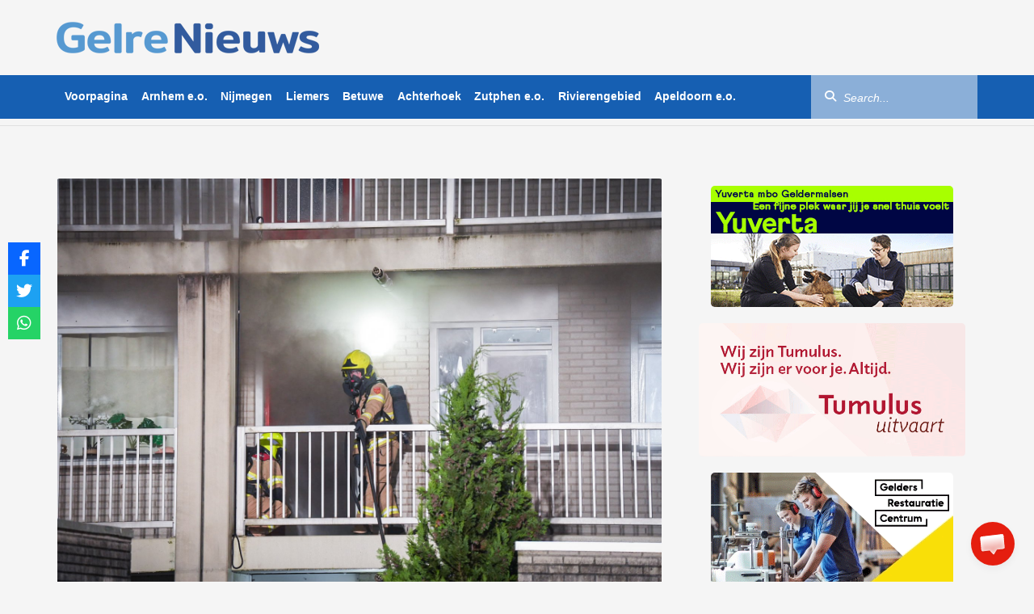

--- FILE ---
content_type: text/html; charset=UTF-8
request_url: https://www.gelrenieuws.nl/2023/12/dode-bij-woningbrand-in-arnhem-2.html
body_size: 15790
content:
<!DOCTYPE html><html dir="ltr" lang="nl-NL" prefix="og: https://ogp.me/ns#"
xmlns="https://www.w3.org/1999/xhtml"
xmlns:og="https://ogp.me/ns#"
xmlns:fb="http://www.facebook.com/2008/fbml"><head><meta charset="UTF-8"/><meta name="viewport"
content="width=device-width, initial-scale=1, shrink-to-fit=no, maximum-scale=1.0, user-scalable=0"/><meta name="google-site-verification" content="8XauEKWVs1cL0Vw7pCIPnQeF8LOw_21IEkDB83yXjvo"/><meta name="google-site-verification" content="vgrVU5Das9t49P7HO_WWvvwAVWwQ8E_k6zgwwsvTrDs"/><link rel="shortcut icon" type="image/png" href="https://www.gelrenieuws.nl/wp-content/themes/gelrenieuws-v3/assets/img/favicon.png"/><link data-optimized="1" rel="stylesheet" href="https://www.gelrenieuws.nl/wp-content/litespeed/css/43c0f3bf301dd78da77a5227aa16c8f6.css?ver=6c8f6"/><link data-optimized="1" rel="stylesheet" href="https://www.gelrenieuws.nl/wp-content/litespeed/css/20cf0c9daccd2f1ee47ef494b5db43c6.css?ver=cb396"/><link rel="stylesheet" href="https://unpkg.com/swiper@8/swiper-bundle.min.css"/><link href="https://vjs.zencdn.net/8.16.1/video-js.css" rel="stylesheet"/><link rel="stylesheet"
href="https://cdnjs.cloudflare.com/ajax/libs/videojs-contrib-ads/7.5.2/videojs-contrib-ads.min.css"
integrity="sha512-rfA0tZG5LZx/c0FkJ94W/FI3PBY3Ttjm3oMcwHJ0mkWk52y8o25iN3G0TUI0tLyRUahFkWEd6C59qzrD5OBxZg=="
crossorigin="anonymous" referrerpolicy="no-referrer"/><link data-optimized="1" rel="stylesheet" href="https://www.gelrenieuws.nl/wp-content/litespeed/css/4260e347b1dcd2fbcbac397440204d1c.css?ver=04d1c"/> <script src="https://www.gelrenieuws.nl/wp-content/themes/gelrenieuws-v3/assets/js/jquery.min.js"></script> <script data-optimized="1" src="https://www.gelrenieuws.nl/wp-content/litespeed/js/46fc1927697f0ef2f616f61b5e8d2079.js?ver=d2079"></script> <script data-optimized="1" src="https://www.gelrenieuws.nl/wp-content/litespeed/js/d11a6be314084273d49854246e885268.js?ver=85268" crossorigin="anonymous"></script> <script data-optimized="1" src="https://www.gelrenieuws.nl/wp-content/litespeed/js/d985169831f75f7b7753e1604524ae43.js?ver=50a8b"></script> <script src="https://ua.banner-online.nl/x.min.js" defer></script> <title>Dode bij woningbrand in Arnhem - GelreNieuws</title><meta name="description" content="ARNHEM - Een man uit Arnhem is in de nacht van vrijdag op zaterdag overleden bij een woningbrand aan de John Lennonstraat. Dat meldt de politie. De brand werd rond 1.20 uur gemeld door een buurman die gealarmeerd werd door het geluid van een rookmelder. De brandweer forceerde toegang tot de woning en trof tijdens" /><meta name="robots" content="max-image-preview:large" /><link rel="canonical" href="https://www.gelrenieuws.nl/2023/12/dode-bij-woningbrand-in-arnhem-2.html" /><meta name="generator" content="All in One SEO Pro (AIOSEO) 4.9.1" /><meta property="og:locale" content="nl_NL" /><meta property="og:site_name" content="GelreNieuws - Het meest recente nieuws van regio Gelderland!" /><meta property="og:type" content="article" /><meta property="og:title" content="Dode bij woningbrand in Arnhem - GelreNieuws" /><meta property="og:description" content="ARNHEM - Een man uit Arnhem is in de nacht van vrijdag op zaterdag overleden bij een woningbrand aan de John Lennonstraat. Dat meldt de politie. De brand werd rond 1.20 uur gemeld door een buurman die gealarmeerd werd door het geluid van een rookmelder. De brandweer forceerde toegang tot de woning en trof tijdens" /><meta property="og:url" content="https://www.gelrenieuws.nl/2023/12/dode-bij-woningbrand-in-arnhem-2.html" /><meta property="og:image" content="https://www.gelrenieuws.nl/wp-content/uploads/2023/12/20231209-RH108301-2.jpg" /><meta property="og:image:secure_url" content="https://www.gelrenieuws.nl/wp-content/uploads/2023/12/20231209-RH108301-2.jpg" /><meta property="og:image:width" content="1616" /><meta property="og:image:height" content="1080" /><meta property="article:published_time" content="2023-12-09T05:39:28+00:00" /><meta property="article:modified_time" content="2023-12-09T07:09:27+00:00" /><meta property="article:publisher" content="https://www.facebook.com/GelreNieuwsnl" /><meta name="twitter:card" content="summary_large_image" /><meta name="twitter:site" content="@gelrenieuws" /><meta name="twitter:title" content="Dode bij woningbrand in Arnhem - GelreNieuws" /><meta name="twitter:description" content="ARNHEM - Een man uit Arnhem is in de nacht van vrijdag op zaterdag overleden bij een woningbrand aan de John Lennonstraat. Dat meldt de politie. De brand werd rond 1.20 uur gemeld door een buurman die gealarmeerd werd door het geluid van een rookmelder. De brandweer forceerde toegang tot de woning en trof tijdens" /><meta name="twitter:creator" content="@gelrenieuws" /><meta name="twitter:image" content="https://www.gelrenieuws.nl/wp-content/uploads/2023/12/20231209-RH108301-2.jpg" /> <script type="application/ld+json" class="aioseo-schema">{"@context":"https:\/\/schema.org","@graph":[{"@type":"BlogPosting","@id":"https:\/\/www.gelrenieuws.nl\/2023\/12\/dode-bij-woningbrand-in-arnhem-2.html#blogposting","name":"Dode bij woningbrand in Arnhem - GelreNieuws","headline":"Dode bij woningbrand in Arnhem","author":{"@id":"https:\/\/www.gelrenieuws.nl\/author#author"},"publisher":{"@id":"https:\/\/www.gelrenieuws.nl\/#organization"},"image":{"@type":"ImageObject","url":"https:\/\/www.gelrenieuws.nl\/wp-content\/uploads\/2023\/12\/20231209-RH108301-2.jpg","width":1616,"height":1080},"datePublished":"2023-12-09T06:39:28+01:00","dateModified":"2023-12-09T08:09:27+01:00","inLanguage":"nl-NL","mainEntityOfPage":{"@id":"https:\/\/www.gelrenieuws.nl\/2023\/12\/dode-bij-woningbrand-in-arnhem-2.html#webpage"},"isPartOf":{"@id":"https:\/\/www.gelrenieuws.nl\/2023\/12\/dode-bij-woningbrand-in-arnhem-2.html#webpage"},"articleSection":"Arnhem e.o."},{"@type":"BreadcrumbList","@id":"https:\/\/www.gelrenieuws.nl\/2023\/12\/dode-bij-woningbrand-in-arnhem-2.html#breadcrumblist","itemListElement":[{"@type":"ListItem","@id":"https:\/\/www.gelrenieuws.nl#listItem","position":1,"name":"Home","item":"https:\/\/www.gelrenieuws.nl","nextItem":{"@type":"ListItem","@id":"https:\/\/www.gelrenieuws.nl\/categorie\/arnhem#listItem","name":"Arnhem e.o."}},{"@type":"ListItem","@id":"https:\/\/www.gelrenieuws.nl\/categorie\/arnhem#listItem","position":2,"name":"Arnhem e.o.","item":"https:\/\/www.gelrenieuws.nl\/categorie\/arnhem","nextItem":{"@type":"ListItem","@id":"https:\/\/www.gelrenieuws.nl\/2023\/12\/dode-bij-woningbrand-in-arnhem-2.html#listItem","name":"Dode bij woningbrand in Arnhem"},"previousItem":{"@type":"ListItem","@id":"https:\/\/www.gelrenieuws.nl#listItem","name":"Home"}},{"@type":"ListItem","@id":"https:\/\/www.gelrenieuws.nl\/2023\/12\/dode-bij-woningbrand-in-arnhem-2.html#listItem","position":3,"name":"Dode bij woningbrand in Arnhem","previousItem":{"@type":"ListItem","@id":"https:\/\/www.gelrenieuws.nl\/categorie\/arnhem#listItem","name":"Arnhem e.o."}}]},{"@type":"Organization","@id":"https:\/\/www.gelrenieuws.nl\/#organization","name":"GelreNieuws","description":"Het meest recente nieuws van regio Gelderland!","url":"https:\/\/www.gelrenieuws.nl\/","logo":{"@type":"ImageObject","url":"https:\/\/www.gelrenieuws.nl\/wp-content\/uploads\/2023\/03\/cropped-GN-logo.png","@id":"https:\/\/www.gelrenieuws.nl\/2023\/12\/dode-bij-woningbrand-in-arnhem-2.html\/#organizationLogo","width":326,"height":53},"image":{"@id":"https:\/\/www.gelrenieuws.nl\/2023\/12\/dode-bij-woningbrand-in-arnhem-2.html\/#organizationLogo"},"sameAs":["https:\/\/twitter.com\/gelrenieuws","https:\/\/www.instagram.com\/gelrenieuws\/","https:\/\/www.youtube.com\/@112Nederland_"]},{"@type":"Person","@id":"https:\/\/www.gelrenieuws.nl\/author#author","url":"https:\/\/www.gelrenieuws.nl\/author"},{"@type":"WebPage","@id":"https:\/\/www.gelrenieuws.nl\/2023\/12\/dode-bij-woningbrand-in-arnhem-2.html#webpage","url":"https:\/\/www.gelrenieuws.nl\/2023\/12\/dode-bij-woningbrand-in-arnhem-2.html","name":"Dode bij woningbrand in Arnhem - GelreNieuws","description":"ARNHEM - Een man uit Arnhem is in de nacht van vrijdag op zaterdag overleden bij een woningbrand aan de John Lennonstraat. Dat meldt de politie. De brand werd rond 1.20 uur gemeld door een buurman die gealarmeerd werd door het geluid van een rookmelder. De brandweer forceerde toegang tot de woning en trof tijdens","inLanguage":"nl-NL","isPartOf":{"@id":"https:\/\/www.gelrenieuws.nl\/#website"},"breadcrumb":{"@id":"https:\/\/www.gelrenieuws.nl\/2023\/12\/dode-bij-woningbrand-in-arnhem-2.html#breadcrumblist"},"author":{"@id":"https:\/\/www.gelrenieuws.nl\/author#author"},"creator":{"@id":"https:\/\/www.gelrenieuws.nl\/author#author"},"image":{"@type":"ImageObject","url":"https:\/\/www.gelrenieuws.nl\/wp-content\/uploads\/2023\/12\/20231209-RH108301-2.jpg","@id":"https:\/\/www.gelrenieuws.nl\/2023\/12\/dode-bij-woningbrand-in-arnhem-2.html\/#mainImage","width":1616,"height":1080},"primaryImageOfPage":{"@id":"https:\/\/www.gelrenieuws.nl\/2023\/12\/dode-bij-woningbrand-in-arnhem-2.html#mainImage"},"datePublished":"2023-12-09T06:39:28+01:00","dateModified":"2023-12-09T08:09:27+01:00"},{"@type":"WebSite","@id":"https:\/\/www.gelrenieuws.nl\/#website","url":"https:\/\/www.gelrenieuws.nl\/","name":"GelreNieuws","description":"Het meest recente nieuws van regio Gelderland!","inLanguage":"nl-NL","publisher":{"@id":"https:\/\/www.gelrenieuws.nl\/#organization"}}]}</script> <link rel='dns-prefetch' href='//use.fontawesome.com' /><link rel="alternate" title="oEmbed (JSON)" type="application/json+oembed" href="https://www.gelrenieuws.nl/wp-json/oembed/1.0/embed?url=https%3A%2F%2Fwww.gelrenieuws.nl%2F2023%2F12%2Fdode-bij-woningbrand-in-arnhem-2.html" /><link rel="alternate" title="oEmbed (XML)" type="text/xml+oembed" href="https://www.gelrenieuws.nl/wp-json/oembed/1.0/embed?url=https%3A%2F%2Fwww.gelrenieuws.nl%2F2023%2F12%2Fdode-bij-woningbrand-in-arnhem-2.html&#038;format=xml" />
<style id='wp-img-auto-sizes-contain-inline-css' type='text/css'>img:is([sizes=auto i],[sizes^="auto," i]){contain-intrinsic-size:3000px 1500px}
/*# sourceURL=wp-img-auto-sizes-contain-inline-css */</style><style id='wp-emoji-styles-inline-css' type='text/css'>img.wp-smiley, img.emoji {
		display: inline !important;
		border: none !important;
		box-shadow: none !important;
		height: 1em !important;
		width: 1em !important;
		margin: 0 0.07em !important;
		vertical-align: -0.1em !important;
		background: none !important;
		padding: 0 !important;
	}
/*# sourceURL=wp-emoji-styles-inline-css */</style><link data-optimized="1" rel='stylesheet' id='wp-block-library-css' href='https://www.gelrenieuws.nl/wp-content/litespeed/css/6fe8997e56f32afedc5979068db3c18b.css?ver=f631e' type='text/css' media='all' /><style id='global-styles-inline-css' type='text/css'>:root{--wp--preset--aspect-ratio--square: 1;--wp--preset--aspect-ratio--4-3: 4/3;--wp--preset--aspect-ratio--3-4: 3/4;--wp--preset--aspect-ratio--3-2: 3/2;--wp--preset--aspect-ratio--2-3: 2/3;--wp--preset--aspect-ratio--16-9: 16/9;--wp--preset--aspect-ratio--9-16: 9/16;--wp--preset--color--black: #000000;--wp--preset--color--cyan-bluish-gray: #abb8c3;--wp--preset--color--white: #ffffff;--wp--preset--color--pale-pink: #f78da7;--wp--preset--color--vivid-red: #cf2e2e;--wp--preset--color--luminous-vivid-orange: #ff6900;--wp--preset--color--luminous-vivid-amber: #fcb900;--wp--preset--color--light-green-cyan: #7bdcb5;--wp--preset--color--vivid-green-cyan: #00d084;--wp--preset--color--pale-cyan-blue: #8ed1fc;--wp--preset--color--vivid-cyan-blue: #0693e3;--wp--preset--color--vivid-purple: #9b51e0;--wp--preset--gradient--vivid-cyan-blue-to-vivid-purple: linear-gradient(135deg,rgb(6,147,227) 0%,rgb(155,81,224) 100%);--wp--preset--gradient--light-green-cyan-to-vivid-green-cyan: linear-gradient(135deg,rgb(122,220,180) 0%,rgb(0,208,130) 100%);--wp--preset--gradient--luminous-vivid-amber-to-luminous-vivid-orange: linear-gradient(135deg,rgb(252,185,0) 0%,rgb(255,105,0) 100%);--wp--preset--gradient--luminous-vivid-orange-to-vivid-red: linear-gradient(135deg,rgb(255,105,0) 0%,rgb(207,46,46) 100%);--wp--preset--gradient--very-light-gray-to-cyan-bluish-gray: linear-gradient(135deg,rgb(238,238,238) 0%,rgb(169,184,195) 100%);--wp--preset--gradient--cool-to-warm-spectrum: linear-gradient(135deg,rgb(74,234,220) 0%,rgb(151,120,209) 20%,rgb(207,42,186) 40%,rgb(238,44,130) 60%,rgb(251,105,98) 80%,rgb(254,248,76) 100%);--wp--preset--gradient--blush-light-purple: linear-gradient(135deg,rgb(255,206,236) 0%,rgb(152,150,240) 100%);--wp--preset--gradient--blush-bordeaux: linear-gradient(135deg,rgb(254,205,165) 0%,rgb(254,45,45) 50%,rgb(107,0,62) 100%);--wp--preset--gradient--luminous-dusk: linear-gradient(135deg,rgb(255,203,112) 0%,rgb(199,81,192) 50%,rgb(65,88,208) 100%);--wp--preset--gradient--pale-ocean: linear-gradient(135deg,rgb(255,245,203) 0%,rgb(182,227,212) 50%,rgb(51,167,181) 100%);--wp--preset--gradient--electric-grass: linear-gradient(135deg,rgb(202,248,128) 0%,rgb(113,206,126) 100%);--wp--preset--gradient--midnight: linear-gradient(135deg,rgb(2,3,129) 0%,rgb(40,116,252) 100%);--wp--preset--font-size--small: 13px;--wp--preset--font-size--medium: 20px;--wp--preset--font-size--large: 36px;--wp--preset--font-size--x-large: 42px;--wp--preset--spacing--20: 0.44rem;--wp--preset--spacing--30: 0.67rem;--wp--preset--spacing--40: 1rem;--wp--preset--spacing--50: 1.5rem;--wp--preset--spacing--60: 2.25rem;--wp--preset--spacing--70: 3.38rem;--wp--preset--spacing--80: 5.06rem;--wp--preset--shadow--natural: 6px 6px 9px rgba(0, 0, 0, 0.2);--wp--preset--shadow--deep: 12px 12px 50px rgba(0, 0, 0, 0.4);--wp--preset--shadow--sharp: 6px 6px 0px rgba(0, 0, 0, 0.2);--wp--preset--shadow--outlined: 6px 6px 0px -3px rgb(255, 255, 255), 6px 6px rgb(0, 0, 0);--wp--preset--shadow--crisp: 6px 6px 0px rgb(0, 0, 0);}:where(.is-layout-flex){gap: 0.5em;}:where(.is-layout-grid){gap: 0.5em;}body .is-layout-flex{display: flex;}.is-layout-flex{flex-wrap: wrap;align-items: center;}.is-layout-flex > :is(*, div){margin: 0;}body .is-layout-grid{display: grid;}.is-layout-grid > :is(*, div){margin: 0;}:where(.wp-block-columns.is-layout-flex){gap: 2em;}:where(.wp-block-columns.is-layout-grid){gap: 2em;}:where(.wp-block-post-template.is-layout-flex){gap: 1.25em;}:where(.wp-block-post-template.is-layout-grid){gap: 1.25em;}.has-black-color{color: var(--wp--preset--color--black) !important;}.has-cyan-bluish-gray-color{color: var(--wp--preset--color--cyan-bluish-gray) !important;}.has-white-color{color: var(--wp--preset--color--white) !important;}.has-pale-pink-color{color: var(--wp--preset--color--pale-pink) !important;}.has-vivid-red-color{color: var(--wp--preset--color--vivid-red) !important;}.has-luminous-vivid-orange-color{color: var(--wp--preset--color--luminous-vivid-orange) !important;}.has-luminous-vivid-amber-color{color: var(--wp--preset--color--luminous-vivid-amber) !important;}.has-light-green-cyan-color{color: var(--wp--preset--color--light-green-cyan) !important;}.has-vivid-green-cyan-color{color: var(--wp--preset--color--vivid-green-cyan) !important;}.has-pale-cyan-blue-color{color: var(--wp--preset--color--pale-cyan-blue) !important;}.has-vivid-cyan-blue-color{color: var(--wp--preset--color--vivid-cyan-blue) !important;}.has-vivid-purple-color{color: var(--wp--preset--color--vivid-purple) !important;}.has-black-background-color{background-color: var(--wp--preset--color--black) !important;}.has-cyan-bluish-gray-background-color{background-color: var(--wp--preset--color--cyan-bluish-gray) !important;}.has-white-background-color{background-color: var(--wp--preset--color--white) !important;}.has-pale-pink-background-color{background-color: var(--wp--preset--color--pale-pink) !important;}.has-vivid-red-background-color{background-color: var(--wp--preset--color--vivid-red) !important;}.has-luminous-vivid-orange-background-color{background-color: var(--wp--preset--color--luminous-vivid-orange) !important;}.has-luminous-vivid-amber-background-color{background-color: var(--wp--preset--color--luminous-vivid-amber) !important;}.has-light-green-cyan-background-color{background-color: var(--wp--preset--color--light-green-cyan) !important;}.has-vivid-green-cyan-background-color{background-color: var(--wp--preset--color--vivid-green-cyan) !important;}.has-pale-cyan-blue-background-color{background-color: var(--wp--preset--color--pale-cyan-blue) !important;}.has-vivid-cyan-blue-background-color{background-color: var(--wp--preset--color--vivid-cyan-blue) !important;}.has-vivid-purple-background-color{background-color: var(--wp--preset--color--vivid-purple) !important;}.has-black-border-color{border-color: var(--wp--preset--color--black) !important;}.has-cyan-bluish-gray-border-color{border-color: var(--wp--preset--color--cyan-bluish-gray) !important;}.has-white-border-color{border-color: var(--wp--preset--color--white) !important;}.has-pale-pink-border-color{border-color: var(--wp--preset--color--pale-pink) !important;}.has-vivid-red-border-color{border-color: var(--wp--preset--color--vivid-red) !important;}.has-luminous-vivid-orange-border-color{border-color: var(--wp--preset--color--luminous-vivid-orange) !important;}.has-luminous-vivid-amber-border-color{border-color: var(--wp--preset--color--luminous-vivid-amber) !important;}.has-light-green-cyan-border-color{border-color: var(--wp--preset--color--light-green-cyan) !important;}.has-vivid-green-cyan-border-color{border-color: var(--wp--preset--color--vivid-green-cyan) !important;}.has-pale-cyan-blue-border-color{border-color: var(--wp--preset--color--pale-cyan-blue) !important;}.has-vivid-cyan-blue-border-color{border-color: var(--wp--preset--color--vivid-cyan-blue) !important;}.has-vivid-purple-border-color{border-color: var(--wp--preset--color--vivid-purple) !important;}.has-vivid-cyan-blue-to-vivid-purple-gradient-background{background: var(--wp--preset--gradient--vivid-cyan-blue-to-vivid-purple) !important;}.has-light-green-cyan-to-vivid-green-cyan-gradient-background{background: var(--wp--preset--gradient--light-green-cyan-to-vivid-green-cyan) !important;}.has-luminous-vivid-amber-to-luminous-vivid-orange-gradient-background{background: var(--wp--preset--gradient--luminous-vivid-amber-to-luminous-vivid-orange) !important;}.has-luminous-vivid-orange-to-vivid-red-gradient-background{background: var(--wp--preset--gradient--luminous-vivid-orange-to-vivid-red) !important;}.has-very-light-gray-to-cyan-bluish-gray-gradient-background{background: var(--wp--preset--gradient--very-light-gray-to-cyan-bluish-gray) !important;}.has-cool-to-warm-spectrum-gradient-background{background: var(--wp--preset--gradient--cool-to-warm-spectrum) !important;}.has-blush-light-purple-gradient-background{background: var(--wp--preset--gradient--blush-light-purple) !important;}.has-blush-bordeaux-gradient-background{background: var(--wp--preset--gradient--blush-bordeaux) !important;}.has-luminous-dusk-gradient-background{background: var(--wp--preset--gradient--luminous-dusk) !important;}.has-pale-ocean-gradient-background{background: var(--wp--preset--gradient--pale-ocean) !important;}.has-electric-grass-gradient-background{background: var(--wp--preset--gradient--electric-grass) !important;}.has-midnight-gradient-background{background: var(--wp--preset--gradient--midnight) !important;}.has-small-font-size{font-size: var(--wp--preset--font-size--small) !important;}.has-medium-font-size{font-size: var(--wp--preset--font-size--medium) !important;}.has-large-font-size{font-size: var(--wp--preset--font-size--large) !important;}.has-x-large-font-size{font-size: var(--wp--preset--font-size--x-large) !important;}
/*# sourceURL=global-styles-inline-css */</style><style id='classic-theme-styles-inline-css' type='text/css'>/*! This file is auto-generated */
.wp-block-button__link{color:#fff;background-color:#32373c;border-radius:9999px;box-shadow:none;text-decoration:none;padding:calc(.667em + 2px) calc(1.333em + 2px);font-size:1.125em}.wp-block-file__button{background:#32373c;color:#fff;text-decoration:none}
/*# sourceURL=/wp-includes/css/classic-themes.min.css */</style><link data-optimized="1" rel='stylesheet' id='widgetopts-styles-css' href='https://www.gelrenieuws.nl/wp-content/litespeed/css/ebb2c184769cf8b16cb9c1facd9b939d.css?ver=d35a8' type='text/css' media='all' /><link data-optimized="1" rel='stylesheet' id='css-animate-css' href='https://www.gelrenieuws.nl/wp-content/litespeed/css/fe45413f3c205b88d1e957a12138f64b.css?ver=2e470' type='text/css' media='all' /><link data-optimized="1" rel='stylesheet' id='wpsr_main_css-css' href='https://www.gelrenieuws.nl/wp-content/litespeed/css/946bb63bf24f5233b1885857540bb208.css?ver=ca34e' type='text/css' media='all' /><link rel='stylesheet' id='wpsr_fa_icons-css' href='https://use.fontawesome.com/releases/v6.7.2/css/all.css?ver=7.9' type='text/css' media='all' /> <script type="text/javascript" src="https://www.gelrenieuws.nl/wp-includes/js/jquery/jquery.min.js?ver=3.7.1" id="jquery-core-js"></script> <script data-optimized="1" type="text/javascript" src="https://www.gelrenieuws.nl/wp-content/litespeed/js/8f6e40affcb3518d488e45fd21bc3d59.js?ver=5a22c" id="jquery-migrate-js"></script> <link rel="https://api.w.org/" href="https://www.gelrenieuws.nl/wp-json/" /><link rel="alternate" title="JSON" type="application/json" href="https://www.gelrenieuws.nl/wp-json/wp/v2/posts/259773" /><link rel="EditURI" type="application/rsd+xml" title="RSD" href="https://www.gelrenieuws.nl/xmlrpc.php?rsd" /><meta name="generator" content="WordPress 6.9" /><link rel='shortlink' href='https://www.gelrenieuws.nl/?p=259773' /><meta name="onesignal" content="wordpress-plugin"/> <script>window.OneSignalDeferred = window.OneSignalDeferred || [];

      OneSignalDeferred.push(function(OneSignal) {
        var oneSignal_options = {};
        window._oneSignalInitOptions = oneSignal_options;

        oneSignal_options['serviceWorkerParam'] = { scope: '/wp-content/plugins/onesignal-free-web-push-notifications/sdk_files/push/onesignal/' };
oneSignal_options['serviceWorkerPath'] = 'OneSignalSDKWorker.js';

        OneSignal.Notifications.setDefaultUrl("https://www.gelrenieuws.nl");

        oneSignal_options['wordpress'] = true;
oneSignal_options['appId'] = 'd25fdca4-a93e-4704-9adc-4ac0597f2d65';
oneSignal_options['allowLocalhostAsSecureOrigin'] = true;
oneSignal_options['welcomeNotification'] = { };
oneSignal_options['welcomeNotification']['disable'] = true;
oneSignal_options['path'] = "https://www.gelrenieuws.nl/wp-content/plugins/onesignal-free-web-push-notifications/sdk_files/";
oneSignal_options['promptOptions'] = { };
              OneSignal.init(window._oneSignalInitOptions);
                    });

      function documentInitOneSignal() {
        var oneSignal_elements = document.getElementsByClassName("OneSignal-prompt");

        var oneSignalLinkClickHandler = function(event) { OneSignal.Notifications.requestPermission(); event.preventDefault(); };        for(var i = 0; i < oneSignal_elements.length; i++)
          oneSignal_elements[i].addEventListener('click', oneSignalLinkClickHandler, false);
      }

      if (document.readyState === 'complete') {
           documentInitOneSignal();
      }
      else {
           window.addEventListener("load", function(event){
               documentInitOneSignal();
          });
      }</script> <link rel="icon" href="https://www.gelrenieuws.nl/wp-content/uploads/2024/06/cropped-favicon-32x32.png" sizes="32x32" /><link rel="icon" href="https://www.gelrenieuws.nl/wp-content/uploads/2024/06/cropped-favicon-192x192.png" sizes="192x192" /><link rel="apple-touch-icon" href="https://www.gelrenieuws.nl/wp-content/uploads/2024/06/cropped-favicon-180x180.png" /><meta name="msapplication-TileImage" content="https://www.gelrenieuws.nl/wp-content/uploads/2024/06/cropped-favicon-270x270.png" /> <script src="https://code.jquery.com/jquery-3.7.1.min.js?ver=1"
            integrity="sha256-/JqT3SQfawRcv/BIHPThkBvs0OEvtFFmqPF/lYI/Cxo=" crossorigin="anonymous"></script>  <script>!function (f, b, e, v, n, t, s) {
            if (f.fbq) return;
            n = f.fbq = function () {
                n.callMethod ?
                    n.callMethod.apply(n, arguments) : n.queue.push(arguments)
            };
            if (!f._fbq) f._fbq = n;
            n.push = n;
            n.loaded = !0;
            n.version = '2.0';
            n.queue = [];
            t = b.createElement(e);
            t.async = !0;
            t.src = v;
            s = b.getElementsByTagName(e)[0];
            s.parentNode.insertBefore(t, s)
        }(window, document, 'script',
            'https://connect.facebook.net/en_US/fbevents.js');
        fbq('init', '5099625236804412');
        fbq('track', 'PageView');</script> <noscript><img height="1" width="1" style="display:none"
src="https://www.facebook.com/tr?id=5099625236804412&ev=PageView&noscript=1"/></noscript>
 <script>window.ndmtag = window.ndmtag || {};
        window.ndmtag.cmd = window.ndmtag.cmd || [];</script> <script async src='https://oneline.nextday.media/static/tags/5ffefd8ee0c8baf7f52ea30f.js'></script><script type='text/javascript' src='//s3-eu-west-1.amazonaws.com/nextdaymedia-ads/videoblaster/gelrenieuws.js'></script> <script>window.dataLayer = window.dataLayer || [];

        function gtag() {
            dataLayer.push(arguments);
        }

        // Set default consent to 'denied' as a placeholder
        // Determine actual values based on your own requirements
        gtag('consent', 'default', {
            'ad_storage': 'denied',
            'ad_user_data': 'denied',
            'ad_personalization': 'denied',
            'analytics_storage': 'granted',
            'functionality_storage': 'granted',
            'personalization_storage': 'denied',
            'security_storage': 'granted'
        })</script> <script async src="https://www.googletagmanager.com/gtag/js?id=UA-5929831-1"></script> <script>window.dataLayer = window.dataLayer || [];

        function gtag() {
            dataLayer.push(arguments);
        }

        gtag('js', new Date());
        gtag('config', 'UA-5929831-1');</script> <script src="https://ua.realtimely.io/script.js" data-site="GELRE" defer></script> </head><body class="wp-singular post-template-default single single-post postid-259773 single-format-standard wp-custom-logo wp-theme-gelrenieuws-v3"><header class="site-top"><div class="container"><div class="mobile-toggle-container visible-xs">
<button class="menu-toggle" aria-label="Aria Menu">
<i class="fas fa-bars"></i>
</button></div>
<a href="https://www.gelrenieuws.nl" class="site-logo">
<img src="https://www.gelrenieuws.nl/wp-content/uploads/2023/03/cropped-GN-logo.png" class="logo visible-md visible-lg"
alt="GelreNieuws"/>
<img src="https://www.gelrenieuws.nl/wp-content/uploads/2023/03/cropped-GN-logo.png" class="logo-sm visible-sm" alt="GelreNieuws"/>
</a><ul class="current-info"><li class="info-item visible-sm visible-xs collapsed" data-toggle="collapse" data-target="#mo-search"
aria-expanded="false">
<label for="mo-search-criteria">
<i class="fas fa-search"></i>
</label></li></ul></div><form class="mo-search collapse" id="mo-search" aria-expanded="false" style="height: 0px"
action="https://www.gelrenieuws.nl"><div class="form-group"><div class="input-group">
<input type="text" name="s" id="mo-search-criteria" class="form-control" placeholder="Zoeken..."/>
<span class="input-group-btn">
<button class="btn btn-default btn-search" aria-label="Aria Search" type="submit">
<i class="fas fa-search"></i>
</button>
</span></div></div></form><aside class="offscreen hidden-md hidden-lg" id="sidenav"><nav class="sidenav"><ul><li>
<a class=""
href="https://www.gelrenieuws.nl/"
title="Voorpagina">
Voorpagina                            </a></li><li>
<a class=""
href="https://www.gelrenieuws.nl/categorie/arnhem"
title="Arnhem e.o.">
Arnhem e.o.                            </a></li><li>
<a class=""
href="https://www.gelrenieuws.nl/categorie/nijmegen"
title="Nijmegen">
Nijmegen                            </a></li><li>
<a class=""
href="https://www.gelrenieuws.nl/categorie/liemers"
title="Liemers">
Liemers                            </a></li><li>
<a class=""
href="https://www.gelrenieuws.nl/categorie/betuwe"
title="Betuwe">
Betuwe                            </a></li><li>
<a class=""
href="https://www.gelrenieuws.nl/categorie/achterhoek"
title="Achterhoek">
Achterhoek                            </a></li><li>
<a class=""
href="https://www.gelrenieuws.nl/categorie/ijsselstreek"
title="Zutphen e.o.">
Zutphen e.o.                            </a></li><li>
<a class=""
href="https://www.gelrenieuws.nl/categorie/112gelderlandzuid"
title="Rivierengebied">
Rivierengebied                            </a></li><li>
<a class=""
href="https://www.gelrenieuws.nl/categorie/apeldoorn"
title="Apeldoorn e.o.">
Apeldoorn e.o.                            </a></li></ul></nav></aside><div class="wrapper-mainnav affix-top visible-md visible-lg"><nav class="site-mainnav container"><ul class="mainnav"><li class="mainnav-item">
<a class=""
href="https://www.gelrenieuws.nl/"
title="Voorpagina">
Voorpagina                            </a></li><li class="mainnav-item">
<a class=""
href="https://www.gelrenieuws.nl/categorie/arnhem"
title="Arnhem e.o.">
Arnhem e.o.                            </a></li><li class="mainnav-item">
<a class=""
href="https://www.gelrenieuws.nl/categorie/nijmegen"
title="Nijmegen">
Nijmegen                            </a></li><li class="mainnav-item">
<a class=""
href="https://www.gelrenieuws.nl/categorie/liemers"
title="Liemers">
Liemers                            </a></li><li class="mainnav-item">
<a class=""
href="https://www.gelrenieuws.nl/categorie/betuwe"
title="Betuwe">
Betuwe                            </a></li><li class="mainnav-item">
<a class=""
href="https://www.gelrenieuws.nl/categorie/achterhoek"
title="Achterhoek">
Achterhoek                            </a></li><li class="mainnav-item">
<a class=""
href="https://www.gelrenieuws.nl/categorie/ijsselstreek"
title="Zutphen e.o.">
Zutphen e.o.                            </a></li><li class="mainnav-item">
<a class=""
href="https://www.gelrenieuws.nl/categorie/112gelderlandzuid"
title="Rivierengebied">
Rivierengebied                            </a></li><li class="mainnav-item">
<a class=""
href="https://www.gelrenieuws.nl/categorie/apeldoorn"
title="Apeldoorn e.o.">
Apeldoorn e.o.                            </a></li></ul><div class="search-wrapper"><form class="mainnav-search" action="https://www.gelrenieuws.nl/" method="get"><div class="form-group"><div class="input-group">
<span class="input-group-btn">
<button class="btn btn-search" aria-label="Search"
type="submit">
<i class="fas fa-search"></i>
</button>
</span>
<input type="text" name="s" id="search-criteria"
value="" class="form-control"
placeholder="Search..."></div></div></form></div></nav></div></header><div class="site-main"><div class="container side-collapse-container"><div class="col item-container-ad-top"><div id="Gelrenieuws.nl-ROS-970x250"></div></div><div style="text-align: center;"><div style="display: inline-block;"></div></div><div class="home-template"><div class="row"><section class="page-content col-lg-8"><div class="clearfix"><style>.spotlight-item .spotlight-image {
        width: 100%;
        height: 500px;
        border-radius: 4px;
        vertical-align: middle;
    }

    .spotlight-media {
        width: 100%;
        max-height: 500px;
        border-radius: 4px;
        overflow: hidden;
    }

    .vjs-poster img{
        object-fit: cover!important;
    }

    .spotlight-video {
        width: 100%;
        height: 100%;
        object-fit: cover;
    }

    .spotlight-item .spotlight-image .spotlight-image-background {
        height: 100%;
        background-position: center;
        background-repeat: no-repeat;
        background-size: cover;
    }

    .spotlight-item .spotlight-image-small {
        width: 100%;
        height: 17.1em;
        border-radius: 4px;
        vertical-align: middle;
    }

    .spotlight-item .spotlight-image-small .spotlight-image-small-background {
        height: 100%;
        background-position: center;
        background-repeat: no-repeat;
        background-size: cover;
    }

    @media only screen and (max-width: 540px) {

        .spotlight-item .spotlight-image {
            min-height: 250px;
            max-height: 250px;
        }

        .spotlight-item-small .spotlight-image-small {
            min-height: 150px;
            max-height: 150px;
        }
    }

    @media only screen and (max-width: 767px) {
        .spotlight-news {
            padding: 0;
        }

        .spotlight-news .spotlight-item.lg .item-title {
            font-size: 1.1em;
            margin: 0;
            bottom: 0;
        }

        .spotlight-news .spotlight-item.sm .item-title {
            font-size: 0.9em;
            line-height: 1em;
        }

        .spotlight-item {
            padding: 0;
        }

        .spotlight-item-small .spotlight-image-small {
            height: calc(100% - 3em);
        }
    }</style><article id="post-259773" class="item item-content"><section class="spotlight"><div class="spotlight-news"><div class="spotlight-item"><figure class="spotlight-figure"><div class="spotlight-media"><div class="spotlight-image" style="width: 100%;height: 500px;border-radius: 4px;vertical-align: middle;"><div class="spotlight-image-background background-item" style="background-image: url(https://www.gelrenieuws.nl/wp-content/uploads/2023/12/20231209-RH108301-2.jpg); height: 100%; background-position: center; background-repeat: no-repeat; background-size: cover;"></div></div></div></figure></div><div><div class="textwidget custom-html-widget"><div id="Gelrenieuws.nl-MOB-300x250-Top"></div></div></div></div></section><header class="item-header"><h1 class="item-title">Dode bij woningbrand in Arnhem</h1>
<time class="item-date" datetime="2023-12-09T06:39:28+01:00">
Gepost op 9 december 2023 om 06:39        </time></header><div class="item-content"><div class="wp-socializer wpsr-share-icons" data-lg-action="show" data-sm-action="show" data-sm-width="768"><div class="wpsr-si-inner"><div class="socializer sr-popup sr-fluid sr-40px sr-opacity sr-pad"><span class="sr-facebook"><a data-id="facebook" style="color:#ffffff;" rel="nofollow" href="https://www.facebook.com/share.php?u=https%3A%2F%2Fwww.gelrenieuws.nl%2F2023%2F12%2Fdode-bij-woningbrand-in-arnhem-2.html" target="_blank" title="Share this on Facebook"><i class="fab fa-facebook-f"></i></a></span>
<span class="sr-twitter"><a data-id="twitter" style="color:#ffffff;" rel="nofollow" href="https://twitter.com/intent/tweet?text=Dode%20bij%20woningbrand%20in%20Arnhem%20-%20https%3A%2F%2Fwww.gelrenieuws.nl%2F2023%2F12%2Fdode-bij-woningbrand-in-arnhem-2.html%20" target="_blank" title="Tweet this !"><i class="fab fa-twitter"></i></a></span>
<span class="sr-whatsapp"><a data-mobile="whatsapp://send?text=Dode%20bij%20woningbrand%20in%20Arnhem%20-%20https%3A%2F%2Fwww.gelrenieuws.nl%2F2023%2F12%2Fdode-bij-woningbrand-in-arnhem-2.html" data-id="whatsapp" style="color:#ffffff;" rel="nofollow" href="https://api.whatsapp.com/send?text=Dode%20bij%20woningbrand%20in%20Arnhem%20https%3A%2F%2Fwww.gelrenieuws.nl%2F2023%2F12%2Fdode-bij-woningbrand-in-arnhem-2.html" target="_blank" title="WhatsApp"><i class="fab fa-whatsapp"></i></a></span></div></div></div><p><strong>ARNHEM</strong> &#8211; Een man uit Arnhem is in de nacht van vrijdag op zaterdag overleden bij een woningbrand aan de John Lennonstraat. Dat meldt de politie.</p><p>De brand werd rond 1.20 uur gemeld door een buurman die gealarmeerd werd door het geluid van een rookmelder. De brandweer forceerde toegang tot de woning en trof tijdens het blussen het levenloze lichaam aan.</p><div id="ndm_gelrenieuws_videoblaster"></div><p>Ondanks onmiddellijke reanimatiepogingen door de hulpdiensten, kon het slachtoffer niet meer gered worden. De politie onderzoekt momenteel de oorzaak van de brand.</p><p>Foto&#8217;s Roland Heitink / Tom Huysman</p><p><strong>U kunt ons voortaan ook volgen via Whatsapp! <a href="https://www.whatsapp.com/channel/0029VbBgTWXCXC3TIUdfdd03" target="_blank" rel="noopener">https://whatsapp.gelrenieuws.nl</a></strong><div id="via_105673"></div><div id="Gelrenieuws.nl-MOB-300x250-Mid"></div></p><style>.embed-container { position: relative; padding-bottom: 56.25%; height: 0; overflow: hidden; max-width: 100%; } .embed-container iframe, .embed-container object, .embed-container embed { position: absolute; top: 0; left: 0; width: 100%; height: 100%; }</style><div class='embed-container'><iframe src='https://www.youtube.com/embed//6CdXFoGh3qc' frameborder='0' allowfullscreen></iframe></div><p><img fetchpriority="high" decoding="async" class="alignnone size-full wp-image-259777" src="https://www.gelrenieuws.nl/wp-content/uploads/2023/12/20231209-RH108283-1.jpg" alt="" width="1616" height="1080" srcset="https://www.gelrenieuws.nl/wp-content/uploads/2023/12/20231209-RH108283-1.jpg 1616w, https://www.gelrenieuws.nl/wp-content/uploads/2023/12/20231209-RH108283-1-443x296.jpg 443w, https://www.gelrenieuws.nl/wp-content/uploads/2023/12/20231209-RH108283-1-800x535.jpg 800w, https://www.gelrenieuws.nl/wp-content/uploads/2023/12/20231209-RH108283-1-768x513.jpg 768w, https://www.gelrenieuws.nl/wp-content/uploads/2023/12/20231209-RH108283-1-1536x1027.jpg 1536w" sizes="(max-width: 1616px) 100vw, 1616px" /> <img decoding="async" class="alignnone size-full wp-image-259778" src="https://www.gelrenieuws.nl/wp-content/uploads/2023/12/20231209-RH108316.jpg" alt="" width="1616" height="1080" srcset="https://www.gelrenieuws.nl/wp-content/uploads/2023/12/20231209-RH108316.jpg 1616w, https://www.gelrenieuws.nl/wp-content/uploads/2023/12/20231209-RH108316-443x296.jpg 443w, https://www.gelrenieuws.nl/wp-content/uploads/2023/12/20231209-RH108316-800x535.jpg 800w, https://www.gelrenieuws.nl/wp-content/uploads/2023/12/20231209-RH108316-768x513.jpg 768w, https://www.gelrenieuws.nl/wp-content/uploads/2023/12/20231209-RH108316-1536x1027.jpg 1536w" sizes="(max-width: 1616px) 100vw, 1616px" /></p><div id="Gelrenieuws.nl-MOB-300x250-Mid-2"></div><div id="Gelrenieuws.nl-MOB-300x250-Mid"></div><p><img decoding="async" class="alignnone size-full wp-image-259779" src="https://www.gelrenieuws.nl/wp-content/uploads/2023/12/20231209-RH208083.jpg" alt="" width="1616" height="1080" srcset="https://www.gelrenieuws.nl/wp-content/uploads/2023/12/20231209-RH208083.jpg 1616w, https://www.gelrenieuws.nl/wp-content/uploads/2023/12/20231209-RH208083-443x296.jpg 443w, https://www.gelrenieuws.nl/wp-content/uploads/2023/12/20231209-RH208083-800x535.jpg 800w, https://www.gelrenieuws.nl/wp-content/uploads/2023/12/20231209-RH208083-768x513.jpg 768w, https://www.gelrenieuws.nl/wp-content/uploads/2023/12/20231209-RH208083-1536x1027.jpg 1536w" sizes="(max-width: 1616px) 100vw, 1616px" /></p><p><img loading="lazy" decoding="async" class="alignnone size-full wp-image-259781" src="https://www.gelrenieuws.nl/wp-content/uploads/2023/12/20231209-RH208505.jpg" alt="" width="1616" height="1080" srcset="https://www.gelrenieuws.nl/wp-content/uploads/2023/12/20231209-RH208505.jpg 1616w, https://www.gelrenieuws.nl/wp-content/uploads/2023/12/20231209-RH208505-443x296.jpg 443w, https://www.gelrenieuws.nl/wp-content/uploads/2023/12/20231209-RH208505-800x535.jpg 800w, https://www.gelrenieuws.nl/wp-content/uploads/2023/12/20231209-RH208505-768x513.jpg 768w, https://www.gelrenieuws.nl/wp-content/uploads/2023/12/20231209-RH208505-1536x1027.jpg 1536w" sizes="auto, (max-width: 1616px) 100vw, 1616px" /></p></div></article><ul class="blocks-sidebar"><li><div  data-animation-event="enters"  class="widget_text extendedwopts-col col-md-12 col-sm-12 col-xs-12 widget sidebar-block news-block"><div class="textwidget custom-html-widget"><div style="margin-bottom: 25px;display: flow-root;"><div style="width:100%;margin-bottom:10px;"><div style="width:49%;height:100%;float:left;margin:0.5%"><div class="banner_online" data-id="vLKVT7Ww7r"></div></div><div style="width:49%;height:100%;float:right;margin:0.5%"><div class="banner_online" data-id="MtOLDntq4T"></div></div><div style="width:49%;height:100%;float:right;margin:0.5%"><div class="banner_online" data-id="c"></div></div><div style="width:49%;height:100%;float:right;margin:0.5%"><div class="banner_online" data-id="QQ2ZUuhQiO"></div></div></div></div></div></div></li><li><div  class="widget_text widget sidebar-block news-block"><h4>Download nu onze app!</h4><div class="textwidget custom-html-widget"><div id="mobile-app"><em>Download nu onze app, en blijf altijd op de hoogte van het laatste nieuws!</em>
<a style="float: left; margin-right: 20px; margin-bottom: 10px; margin-left: 16px;" href="https://play.google.com/store/apps/details?id=com.heitinkmedia.gelrenieuws" target="_blank" rel="noopener">
<img src="https://www.gelrenieuws.nl/playstore.svg" alt="Get it on Google Play" width="204px" />
</a><a href="https://itunes.apple.com/nl/app/gelrenieuws/id894748210?mt=8" target="_blank" rel="noopener">
<img src="https://www.gelrenieuws.nl/appstore.svg" alt="Get it on Apple Store" width="204px" /></a></div></div></div></li></ul><div class="post-navigation"><div class="post-previous"><a href="https://www.gelrenieuws.nl/2023/12/veel-schade-door-felle-woningbrand.html" rel="prev"><span>Vorige</span>Veel schade door felle woningbrand</a></div><div class="post-next"><a href="https://www.gelrenieuws.nl/2023/12/veel-rook-vrijgekomen-bij-brand-in-garage-in-nijmegen.html" rel="next"><span>Volgende</span>Veel rook vrijgekomen bij brand in garage in Nijmegen</a></div></div></div></section><aside class="col-lg-4 hidden-sm"><ul class="blocks-sidebar"><li><div  data-animation-event="enters"  class="widget_text extendedwopts-col col-md-12 col-sm-12 col-xs-12 widget sidebar-block news-block"><div class="textwidget custom-html-widget"><div class="banner_online" data-id="vLKVT7Ww7r"></div></div></div></li><li><div  data-animation-event="enters"  class="widget_text extendedwopts-col col-md-12 col-sm-12 col-xs-12 widget sidebar-block news-block"><div class="textwidget custom-html-widget"><div class="banner_online" data-id="MtOLDntq4T"></div></div></div></li><li><div  data-animation-event="enters"  class="widget_text extendedwopts-col col-md-12 col-sm-12 col-xs-12 widget sidebar-block news-block"><div class="textwidget custom-html-widget"><div class="banner_online" data-id="MhcxqwgZk1"></div></div></div></li><li><div  data-animation-event="enters"  class="widget_text extendedwopts-col col-md-12 col-sm-12 col-xs-12 widget sidebar-block news-block"><div class="textwidget custom-html-widget"><div class="banner_online" data-id="QQ2ZUuhQiO"></div></div></div></li><li><div  class="widget_text extendedwopts-hide extendedwopts-mobile widget sidebar-block news-block"><div class="textwidget custom-html-widget"><div id="Gelrenieuws.nl-ROS-300x250"></div></div></div></li></ul></aside></div></div></div><footer><div><div class="social"></div><ul class="list-inline"><li class="list-inline-item"><a href="https://www.gelrenieuws.nl/" title="Home">Home</a></li><li class="list-inline-item"><a href="https://www.gelrenieuws.nl/informatie" title="Informatie">Informatie</a></li><li class="list-inline-item"><a href="https://www.gelrenieuws.nl/disclaimer" title="Disclaimer">Disclaimer</a></li><li class="list-inline-item"><a href="https://www.gelrenieuws.nl/adverteren" title="Adverteren">Adverteren</a></li><li class="list-inline-item"><a href="https://www.gelrenieuws.nl/contact" title="Contact">Contact</a></li></ul><p class="copyright">
Copyright © 2026 - Gelrenieuws.nl | Ontwikkeling: <a href="https://mundaro.nl/">
<img style="margin-bottom: 0%; color: #fff;" src="https://www.gelrenieuws.nl/wp-content/themes/gelrenieuws-v3/assets/img/mundaro-white.svg" alt="Mundaro" width="120" height="22"></a></p></div><div class="bottom-footer"><ul class="list-inline"><li><a href="https://112brabant.nl" class="list-inline-item" target="_blank">112Brabant</a></li><li>-</li><li><a href="https://noordernieuws.nl" class="list-inline-item" target="_blank">NoorderNieuws</a></li><li>-</li><li><a href="https://gelrenieuws.nl" class="list-inline-item" target="_blank">GelreNieuws</a></li><li>-</li><li><a href="https://112nederland.nl" class="list-inline-item" target="_blank">112Nederland</a></li></ul></div><div class="bottom-footer"><ul id="ads" class="list-inline"><li>ADS:</li><li><div class="textwidget custom-html-widget"> <a href=" https://likesbet.org/">Likesbet Casino</a> -  <a href="https://www.onlinecasinoreports.nl/">OnlineCasinoReports.nl</a> -
<a href="https://www.volgdevos.nl/">www.volgdevos.nl</a>
- <a href="https://onlinecasinosspelen.com/legaal-online-casino">Online Casino Nederland Legaal</a> -  <a href="https://www.nederlandseonlinecasino.com/casino-betalingen/paypal/">Paypal casino</a> - <a href="https://booms-bet.org/">Booms.bet casino Nederland</a> - <a href="https://epom.com/ad-server">Epom ad server</a></div></li></ul></div></footer></div> <script type="speculationrules">{"prefetch":[{"source":"document","where":{"and":[{"href_matches":"/*"},{"not":{"href_matches":["/wp-*.php","/wp-admin/*","/wp-content/uploads/*","/wp-content/*","/wp-content/plugins/*","/wp-content/themes/gelrenieuws-v3/*","/*\\?(.+)"]}},{"not":{"selector_matches":"a[rel~=\"nofollow\"]"}},{"not":{"selector_matches":".no-prefetch, .no-prefetch a"}}]},"eagerness":"conservative"}]}</script> <div style="clear:both;width:100%;text-align:center; font-size:11px; "><a target="_blank" title="WP2Social Auto Publish" href="https://xyzscripts.com/wordpress-plugins/facebook-auto-publish/compare" >WP2Social Auto Publish</a> Powered By : <a target="_blank" title="PHP Scripts & Programs" href="http://www.xyzscripts.com" >XYZScripts.com</a></div><div class="wp-socializer wpsr-sharebar wpsr-sb-vl wpsr-hide wpsr-sb-vl-wleft wpsr-sb-vl-move wpsr-sb-sm-simple" data-stick-to=".entry" data-lg-action="show" data-sm-action="bottom" data-sm-width="768" data-save-state="no" style="left:10px;"><div class="wpsr-sb-inner"><div class="socializer sr-popup sr-vertical sr-40px sr-opacity"><span class="sr-facebook"><a data-id="facebook" style="color:#ffffff;" rel="nofollow" href="https://www.facebook.com/share.php?u=https%3A%2F%2Fwww.gelrenieuws.nl%2F2023%2F12%2Fdode-bij-woningbrand-in-arnhem-2.html" target="_blank" title="Share this on Facebook"><i class="fab fa-facebook-f"></i></a></span>
<span class="sr-twitter"><a data-id="twitter" style="color:#ffffff;" rel="nofollow" href="https://twitter.com/intent/tweet?text=Dode%20bij%20woningbrand%20in%20Arnhem%20-%20https%3A%2F%2Fwww.gelrenieuws.nl%2F2023%2F12%2Fdode-bij-woningbrand-in-arnhem-2.html%20" target="_blank" title="Tweet this !"><i class="fab fa-twitter"></i></a></span>
<span class="sr-whatsapp"><a data-mobile="whatsapp://send?text=Dode%20bij%20woningbrand%20in%20Arnhem%20-%20https%3A%2F%2Fwww.gelrenieuws.nl%2F2023%2F12%2Fdode-bij-woningbrand-in-arnhem-2.html" data-id="whatsapp" style="color:#ffffff;" rel="nofollow" href="https://api.whatsapp.com/send?text=Dode%20bij%20woningbrand%20in%20Arnhem%20https%3A%2F%2Fwww.gelrenieuws.nl%2F2023%2F12%2Fdode-bij-woningbrand-in-arnhem-2.html" target="_blank" title="WhatsApp"><i class="fab fa-whatsapp"></i></a></span></div></div><div class="wpsr-sb-close wpsr-close-btn" title="Open or close sharebar"><span class="wpsr-bar-icon"><svg class="i-open" xmlns="http://www.w3.org/2000/svg" width="12" height="12" viewBox="0 0 64 64"><path d="M48,39.26c-2.377,0-4.515,1-6.033,2.596L24.23,33.172c0.061-0.408,0.103-0.821,0.103-1.246c0-0.414-0.04-0.818-0.098-1.215 l17.711-8.589c1.519,1.609,3.667,2.619,6.054,2.619c4.602,0,8.333-3.731,8.333-8.333c0-4.603-3.731-8.333-8.333-8.333 s-8.333,3.73-8.333,8.333c0,0.414,0.04,0.817,0.098,1.215l-17.711,8.589c-1.519-1.609-3.666-2.619-6.054-2.619 c-4.603,0-8.333,3.731-8.333,8.333c0,4.603,3.73,8.333,8.333,8.333c2.377,0,4.515-1,6.033-2.596l17.737,8.684 c-0.061,0.407-0.103,0.821-0.103,1.246c0,4.603,3.731,8.333,8.333,8.333s8.333-3.73,8.333-8.333C56.333,42.99,52.602,39.26,48,39.26 z"/></svg><svg class="i-close" xmlns="http://www.w3.org/2000/svg" width="10" height="10" viewBox="0 0 512 512"><path d="M417.4,224H94.6C77.7,224,64,238.3,64,256c0,17.7,13.7,32,30.6,32h322.8c16.9,0,30.6-14.3,30.6-32 C448,238.3,434.3,224,417.4,224z"/></svg></span></div></div><style type="text/css">.widget#custom_html-4 input, .widget#custom_html-4 textarea{} .widget#custom_html-4 input[type="submit"], .widget#custom_html-4 button{}</style><style type="text/css">.widget#custom_html-10 input, .widget#custom_html-10 textarea{} .widget#custom_html-10 input[type="submit"], .widget#custom_html-10 button{}</style><style type="text/css">.widget#custom_html-3 input, .widget#custom_html-3 textarea{} .widget#custom_html-3 input[type="submit"], .widget#custom_html-3 button{}</style><style type="text/css">.widget#custom_html-18 input, .widget#custom_html-18 textarea{} .widget#custom_html-18 input[type="submit"], .widget#custom_html-18 button{}</style><style type="text/css">.widget#custom_html-17 input, .widget#custom_html-17 textarea{} .widget#custom_html-17 input[type="submit"], .widget#custom_html-17 button{}</style><style type="text/css">.widget#custom_html-15 input, .widget#custom_html-15 textarea{} .widget#custom_html-15 input[type="submit"], .widget#custom_html-15 button{}</style><style type="text/css">.widget#custom_html-16 input, .widget#custom_html-16 textarea{} .widget#custom_html-16 input[type="submit"], .widget#custom_html-16 button{}</style><style type="text/css">.widget#custom_html-7 input, .widget#custom_html-7 textarea{} .widget#custom_html-7 input[type="submit"], .widget#custom_html-7 button{}</style><style type="text/css">.widget#custom_html-6 input, .widget#custom_html-6 textarea{} .widget#custom_html-6 input[type="submit"], .widget#custom_html-6 button{}</style><style type="text/css">.widget#custom_html-6 input, .widget#custom_html-6 textarea{} .widget#custom_html-6 input[type="submit"], .widget#custom_html-6 button{}</style><script type="module"  src="https://www.gelrenieuws.nl/wp-content/plugins/all-in-one-seo-pack-pro/dist/Pro/assets/table-of-contents.95d0dfce.js?ver=4.9.1" id="aioseo/js/src/vue/standalone/blocks/table-of-contents/frontend.js-js"></script> <script type="text/javascript" id="jquery-widgetopts-js-extra">/*  */
var varWidgetOpts = {"shallNotFixed":".site-footer","margin_top":"0","disable_width":"768","disable_height":"200"};
//# sourceURL=jquery-widgetopts-js-extra
/*  */</script> <script data-optimized="1" type="text/javascript" src="https://www.gelrenieuws.nl/wp-content/litespeed/js/f2ed919cdf6951ec7c34244816cf7b0f.js?ver=47f86" id="jquery-widgetopts-js" data-wp-strategy="defer"></script> <script type="text/javascript" id="jquery-widgetopts-js-after">/*  */
(function(){
                  jQuery(function($){
                  $(".widget.extendedwopts-col").parent().addClass("extendedwopts-sidebar-wrapper");
                  });
            })();
//# sourceURL=jquery-widgetopts-js-after
/*  */</script> <script type="text/javascript" id="mundaro-adblock-detect-js-extra">/*  */
var MUNDARO_ADBLOCK = {"restUrl":"https://www.gelrenieuws.nl/wp-json/adblock-stats/v1/hit","nonce":"bfc92c52a4","baitUrl":"https://www.gelrenieuws.nl/mundaro-advertisement.js","cookieName":"abs_adblock_visitor","cookieDays":"365"};
//# sourceURL=mundaro-adblock-detect-js-extra
/*  */</script> <script data-optimized="1" type="text/javascript" src="https://www.gelrenieuws.nl/wp-content/litespeed/js/7a02dcdf7ad10116343289b53a315f09.js?ver=b3f3f" id="mundaro-adblock-detect-js"></script> <script type="text/javascript" src="https://cdn.onesignal.com/sdks/web/v16/OneSignalSDK.page.js?ver=1.0.0" id="remote_sdk-js" defer="defer" data-wp-strategy="defer"></script> <script type="text/javascript" id="wpsr_main_js-js-extra">/*  */
var wp_socializer = {"ajax_url":"https://www.gelrenieuws.nl/wp-admin/admin-ajax.php"};
//# sourceURL=wpsr_main_js-js-extra
/*  */</script> <script data-optimized="1" type="text/javascript" src="https://www.gelrenieuws.nl/wp-content/litespeed/js/cb213324943c9b72bfb1cb737f104b0b.js?ver=2f707" id="wpsr_main_js-js"></script> <script id="wp-emoji-settings" type="application/json">{"baseUrl":"https://s.w.org/images/core/emoji/17.0.2/72x72/","ext":".png","svgUrl":"https://s.w.org/images/core/emoji/17.0.2/svg/","svgExt":".svg","source":{"concatemoji":"https://www.gelrenieuws.nl/wp-includes/js/wp-emoji-release.min.js?ver=6.9"}}</script> <script type="module">/*  */
/*! This file is auto-generated */
const a=JSON.parse(document.getElementById("wp-emoji-settings").textContent),o=(window._wpemojiSettings=a,"wpEmojiSettingsSupports"),s=["flag","emoji"];function i(e){try{var t={supportTests:e,timestamp:(new Date).valueOf()};sessionStorage.setItem(o,JSON.stringify(t))}catch(e){}}function c(e,t,n){e.clearRect(0,0,e.canvas.width,e.canvas.height),e.fillText(t,0,0);t=new Uint32Array(e.getImageData(0,0,e.canvas.width,e.canvas.height).data);e.clearRect(0,0,e.canvas.width,e.canvas.height),e.fillText(n,0,0);const a=new Uint32Array(e.getImageData(0,0,e.canvas.width,e.canvas.height).data);return t.every((e,t)=>e===a[t])}function p(e,t){e.clearRect(0,0,e.canvas.width,e.canvas.height),e.fillText(t,0,0);var n=e.getImageData(16,16,1,1);for(let e=0;e<n.data.length;e++)if(0!==n.data[e])return!1;return!0}function u(e,t,n,a){switch(t){case"flag":return n(e,"\ud83c\udff3\ufe0f\u200d\u26a7\ufe0f","\ud83c\udff3\ufe0f\u200b\u26a7\ufe0f")?!1:!n(e,"\ud83c\udde8\ud83c\uddf6","\ud83c\udde8\u200b\ud83c\uddf6")&&!n(e,"\ud83c\udff4\udb40\udc67\udb40\udc62\udb40\udc65\udb40\udc6e\udb40\udc67\udb40\udc7f","\ud83c\udff4\u200b\udb40\udc67\u200b\udb40\udc62\u200b\udb40\udc65\u200b\udb40\udc6e\u200b\udb40\udc67\u200b\udb40\udc7f");case"emoji":return!a(e,"\ud83e\u1fac8")}return!1}function f(e,t,n,a){let r;const o=(r="undefined"!=typeof WorkerGlobalScope&&self instanceof WorkerGlobalScope?new OffscreenCanvas(300,150):document.createElement("canvas")).getContext("2d",{willReadFrequently:!0}),s=(o.textBaseline="top",o.font="600 32px Arial",{});return e.forEach(e=>{s[e]=t(o,e,n,a)}),s}function r(e){var t=document.createElement("script");t.src=e,t.defer=!0,document.head.appendChild(t)}a.supports={everything:!0,everythingExceptFlag:!0},new Promise(t=>{let n=function(){try{var e=JSON.parse(sessionStorage.getItem(o));if("object"==typeof e&&"number"==typeof e.timestamp&&(new Date).valueOf()<e.timestamp+604800&&"object"==typeof e.supportTests)return e.supportTests}catch(e){}return null}();if(!n){if("undefined"!=typeof Worker&&"undefined"!=typeof OffscreenCanvas&&"undefined"!=typeof URL&&URL.createObjectURL&&"undefined"!=typeof Blob)try{var e="postMessage("+f.toString()+"("+[JSON.stringify(s),u.toString(),c.toString(),p.toString()].join(",")+"));",a=new Blob([e],{type:"text/javascript"});const r=new Worker(URL.createObjectURL(a),{name:"wpTestEmojiSupports"});return void(r.onmessage=e=>{i(n=e.data),r.terminate(),t(n)})}catch(e){}i(n=f(s,u,c,p))}t(n)}).then(e=>{for(const n in e)a.supports[n]=e[n],a.supports.everything=a.supports.everything&&a.supports[n],"flag"!==n&&(a.supports.everythingExceptFlag=a.supports.everythingExceptFlag&&a.supports[n]);var t;a.supports.everythingExceptFlag=a.supports.everythingExceptFlag&&!a.supports.flag,a.supports.everything||((t=a.source||{}).concatemoji?r(t.concatemoji):t.wpemoji&&t.twemoji&&(r(t.twemoji),r(t.wpemoji)))});
//# sourceURL=https://www.gelrenieuws.nl/wp-includes/js/wp-emoji-loader.min.js
/*  */</script> <script src="https://cdnjs.cloudflare.com/ajax/libs/popper.js/1.12.9/umd/popper.min.js" integrity="sha384-ApNbgh9B+Y1QKtv3Rn7W3mgPxhU9K/ScQsAP7hUibX39j7fakFPskvXusvfa0b4Q" crossorigin="anonymous"></script> <script src="https://maxcdn.bootstrapcdn.com/bootstrap/4.0.0/js/bootstrap.min.js" integrity="sha384-JZR6Spejh4U02d8jOt6vLEHfe/JQGiRRSQQxSfFWpi1MquVdAyjUar5+76PVCmYl" crossorigin="anonymous"></script> <script src="https://unpkg.com/swiper@8/swiper-bundle.min.js"></script> <script src="https://vjs.zencdn.net/8.16.1/video.min.js"></script> <script src="https://cdnjs.cloudflare.com/ajax/libs/videojs-contrib-ads/7.5.2/videojs-contrib-ads.min.js" crossorigin="anonymous"></script> <script src="https://imasdk.googleapis.com/js/sdkloader/ima3.js"></script> <script data-optimized="1" src="https://www.gelrenieuws.nl/wp-content/litespeed/js/b1f94e7092d7a0d091fe2dd6184fad6b.js?ver=fad6b"></script> <script>window.ndmOneStub = window.ndmOneStub || { config: {}, que: [] };

    window.ndmOneStub.que.push(function () {
        ndmOne.event.subscribe(ndmOne.event.topic.purposeReady, (ob) => {
				console.log(ob, " - Right here!")
            if (ob?.vendors?.jwplayer === true) {
                console.log("✅ Toestemming voor JW Player gegeven.");
                initJWPlayer();
            } else {
                console.warn("❌ Geen toestemming voor JW Player. Player wordt niet geladen.");
            }
        });
    });


	function initJWPlayer() {
		console.log("🚀 Init Video.js...");
		var player = videojs('content_video',{
			 autoplay: 'muted', // Autoplay met mute om browserbeperkingen te omzeilen
			muted: true, // Start standaard zonder geluid
		});
		var options = {
			  adTagUrl: 'https://pubads.g.doubleclick.net/gampad/ads?iu=/120851882,22621204909/Gelrenieuws.nl/gelrenieuws.nl_ros_preloader&description_url=https%3A%2F%2Fwww.gelrenieuws.nl%2F&tfcd=0&npa=0&sz=640x360&plcmt=1&cust_params=ad_request_count%3D0%26ad_type%3Dpreroll&min_ad_duration=1000&max_ad_duration=30000&gdfp_req=1&unviewed_position_start=1&output=vast&env=vp&impl=s&correlator=',
			autoPlayAdBreaks: true
		};

		player.ima(options); // immediately initialize ad plugin
		console.log("🎬 Video.js speler is klaar!");

		// Variabelen
		const videoEl = document.getElementById("content_video");
		const videoWrapper = videoEl.parentElement || document.createElement("div"); // Gebruik bestaande wrapper of maak nieuwe
		if (!videoEl.parentElement) {
			videoEl.parentElement.appendChild(videoWrapper);
			videoWrapper.appendChild(videoEl);
		}
		let isPlaying = false;
		let isSticky = false;
		let videoTopOffset = 0;
		let videoHeight = 0;
		let debounceTimeout = null;
		let placeholder = null;

		// Maak placeholder voor sticky mode
		function createPlaceholder() {
			if (!placeholder) {
				placeholder = document.createElement("div");
				placeholder.style.width = `${videoEl.offsetWidth}px`;
				placeholder.style.height = `${videoEl.offsetHeight}px`;
				placeholder.style.display = "none";
				placeholder.style.margin = "0";
				placeholder.style.padding = "0";
				videoWrapper.appendChild(placeholder);
			}
		}

		// Detecteer of video speelt
		player.on('play', () => {
			isPlaying = true;
			console.log("▶️ Playing video");
			videoTopOffset = videoWrapper.getBoundingClientRect().top + window.scrollY;
			videoHeight = videoWrapper.offsetHeight;
			createPlaceholder();
		});

		player.on('pause', () => {
			isPlaying = false;
			console.log("⏸️ Pauzed video");
			if (isSticky) {
				videoEl.classList.remove("sticky-top");
				if (placeholder) placeholder.style.display = "none";
				isSticky = false;
			}
		});

		// Desktop: Picture-in-Picture
		if (document.pictureInPictureEnabled) {
			console.log("✅ PiP wordt ondersteund door deze browser!");

			const pipObserver = new IntersectionObserver(entries => {
				entries.forEach(entry => {
					const isDesktop = window.innerWidth > 768;

					if (isDesktop && isPlaying) {
						if (!entry.isIntersecting && !document.pictureInPictureElement) {
							console.log("🔻 Video uit beeld - PiP wordt ingeschakeld...");
							player.tech().el().requestPictureInPicture()
								.then(() => console.log("✅ PiP is succesvol gestart!"))
								.catch(error => console.error("❌ Fout bij starten van PiP:", error));
						} else if (entry.isIntersecting && document.pictureInPictureElement) {
							console.log("🔺 Video weer in beeld - PiP wordt gestopt...");
							document.exitPictureInPicture()
								.then(() => console.log("✅ PiP is gestopt!"))
								.catch(error => console.error("❌ Fout bij stoppen van PiP:", error));
						}
					}
				});
			}, { threshold: 0.1 });

			pipObserver.observe(videoWrapper);
		} else {
			console.warn("⚠️ PiP wordt NIET ondersteund door deze browser.");
		}

		// Mobiel: Sticky video met scroll-event
		function handleStickyVideo() {
			const isMobile = window.innerWidth <= 768;
			if (!isMobile || !isPlaying) return;

			clearTimeout(debounceTimeout);
			debounceTimeout = setTimeout(() => {
				const scrollPosition = window.scrollY;
				const windowHeight = window.innerHeight;
				const triggerPoint = videoTopOffset + videoHeight - windowHeight * 0.2; // Sticky als video 20% uit beeld is

				if (scrollPosition > videoTopOffset && scrollPosition + windowHeight > triggerPoint && !isSticky) {
					console.log("🔻 Video bijna uit beeld - sticky mode aan...");
					videoEl.classList.add("sticky-top");
					if (placeholder) placeholder.style.display = "block";
					isSticky = true;
				} else if (scrollPosition <= videoTopOffset && isSticky) {
					console.log("🔺 Video weer volledig in beeld - sticky mode uit...");
					videoEl.classList.remove("sticky-top");
					if (placeholder) placeholder.style.display = "none";
					isSticky = false;
				}
			}, 50); // Kortere debounce voor snellere reactie
		}

		window.addEventListener('scroll', handleStickyVideo);

		// CSS
		const style = document.createElement("style");
		style.innerHTML = `
			.video-wrapper {
				margin: 0;
				padding: 0;
				position: relative;
			}
			.sticky-top {
				position: fixed;
				top: 0;
				left: 50%;
				transform: translateX(-50%);
				width: 90%;
				max-width: 400px;
				z-index: 1000;
				box-shadow: 0 4px 8px rgba(0, 0, 0, 0.2);
				transition: transform 0.3s ease-in-out, box-shadow 0.3s ease-in-out;
				border-radius: 8px;
			}
			@media (min-width: 769px) {
				.sticky-top {
					position: static;
					transform: none;
					width: auto;
					box-shadow: none;
					border-radius: 0;
				}
			}
		`;
style.innerHTML += `
	.video-js.desktop-mini {
		position: fixed !important;
		bottom: 16px;
		right: 16px;
		width: 320px !important;
		height: 180px !important;
		max-width: 90vw;
		max-height: 50vh;
		z-index: 1000;
		box-shadow: 0 4px 8px rgba(0, 0, 0, 0.2);
		border-radius: 8px;
		background: black;
		overflow: hidden;
	}

	/* Zet vjs-fluid uit in mini-mode */
	.video-js.desktop-mini.vjs-fluid {
		padding-top: 0 !important;
	}

	@media (max-width: 768px) {
		.video-js.desktop-mini {
			position: static !important;
			width: auto !important;
			height: auto !important;
			box-shadow: none !important;
			border-radius: 0 !important;
		}
	}
`;
		document.head.appendChild(style);

		// Schoon observer op bij resize als nodig
		window.addEventListener('resize', () => {
			if (window.innerWidth > 768 && videoEl.classList.contains('sticky-top')) {
				videoEl.classList.remove('sticky-top');
				if (placeholder) placeholder.style.display = "none";
				isSticky = false;
			}
			// Update placeholder afmetingen bij resize
			if (placeholder) {
				placeholder.style.width = `${videoEl.offsetWidth}px`;
				placeholder.style.height = `${videoEl.offsetHeight}px`;
			}
		});
	}</script> <script type="text/javascript">window.$crisp=[];window.CRISP_WEBSITE_ID="effae450-36a5-4fb3-9bb3-10aa9cf9708e";(function(){d=document;s=d.createElement("script");s.src="https://client.crisp.chat/l.js";s.async=1;d.getElementsByTagName("head")[0].appendChild(s);})();</script> <script defer src="https://static.cloudflareinsights.com/beacon.min.js/vcd15cbe7772f49c399c6a5babf22c1241717689176015" integrity="sha512-ZpsOmlRQV6y907TI0dKBHq9Md29nnaEIPlkf84rnaERnq6zvWvPUqr2ft8M1aS28oN72PdrCzSjY4U6VaAw1EQ==" data-cf-beacon='{"version":"2024.11.0","token":"b8d634f3e173497ca3ac3c898e2cc67f","r":1,"server_timing":{"name":{"cfCacheStatus":true,"cfEdge":true,"cfExtPri":true,"cfL4":true,"cfOrigin":true,"cfSpeedBrain":true},"location_startswith":null}}' crossorigin="anonymous"></script>
</body></html>
<!-- Page optimized by LiteSpeed Cache @2026-01-27 11:49:38 -->

<!-- Page cached by LiteSpeed Cache 7.6.2 on 2026-01-27 11:49:38 -->